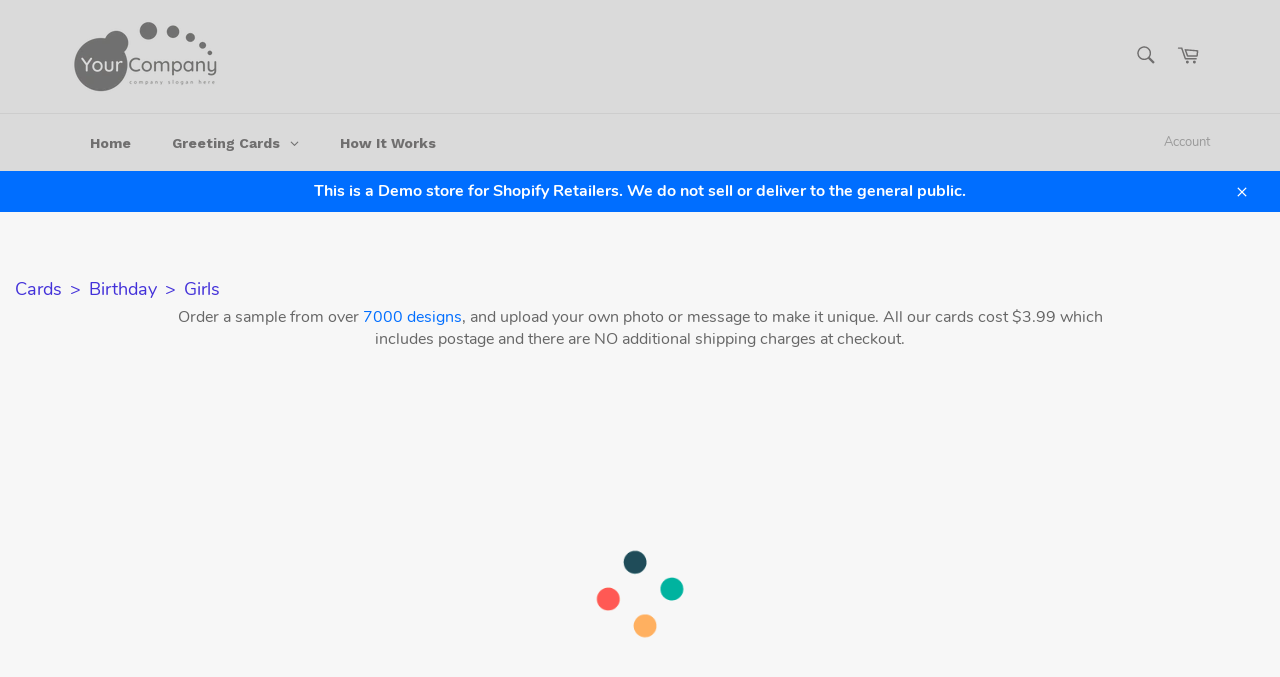

--- FILE ---
content_type: text/css
request_url: https://cardzware-demo.com/cdn/shop/t/2/assets/custom_cardzware.css?v=117747280384674576181663761859
body_size: 170
content:
.pwGreetingCardsMain{max-width:1440px;margin:auto}.sc-bwzfXH.iTbbpu{display:none}#custom-content .collection-grid-item__link,#custom-content form{position:relative;z-index:2}#pw_cart_button{background:#5cb85c;margin-bottom:15px}.collection__cover{display:none}.hero-content__controls button,.hero-content__controls a.hero-content__controls-item{background-color:#000!important}.hero-content__controls .hero-content__controls-item--count{background:#00000080}#shopify-section-1643719655c797f5f1 .grid{display:flex}@media only screen and (max-width: 550px){#cardzware-popup .modal-body{padding:35px!important}#cardzware-popup .btn{width:100%;margin-bottom:10px}.pw_breadcrumb{font-size:11px!important}.pw_breadcrumb li a:before{content:unset!important}.pw_breadcrumb li a:after{border-top:13px solid transparent!important;border-bottom:12px solid transparent!important;border-left:12px solid #01a0e1!important;top:199%!important}.pw_breadcrumb li a{padding:5px 0 5px 10px!important;margin:2px 7px}.pw_category_block{margin:0!important}}@media only screen and (max-width: 767px){.template-product #cardzware-popup .modal-dialog{top:15%}.template-product #pw_modal .modal-dialog{height:80%;top:8%}.template-product #pw_modal .modal-content{height:95%}.template-product #pw_modal .modal-body{height:100%}}.template-product #pw_modal iframe,.template-product #cardzware-popup .modal-content{border-radius:6px}body.template-product .shopify-payment-button{display:none}.featured-card__header,h1,h2,h3,h4,h5{color:#000c}#shopify-section-1643719655c797f5f1 .section-header{padding:20px 0;margin:0!important}#cardzware-popup,#pw_modal{background:transparent;z-index:5000}#cardzware-popup .modal-body{padding:70px}#cardzware-popup button.close{position:relative;right:10px;z-index:500}#cardzware-popup .modal-body span{width:100%;display:block;margin:25px 0;font-weight:600}#cardzware-popup .btn-danger{background:#ac2925}#cardzware-popup .btn-success{background:#5cb85c}#pw_modal .modal-body{padding:0;height:735px}.template-product #pw_modal.modal,.template-product #cardzware-popup.modal{text-align:center}@media screen and (min-width: 768px){.template-product #pw_modal.modal:before,.template-product #cardzware-popup.modal:before{display:inline-block;vertical-align:middle;content:" ";height:100%}}.template-product #pw_modal .modal-dialog,.template-product #cardzware-popup .modal-dialog{display:inline-block;text-align:left;vertical-align:middle}.site-footer .social-icons .icon{color:#706f6f}.pw_category_block{width:20%!important;height:20%!important}@media screen and (min-width: 400px) and (max-width: 768px){.pw_category_block{width:35%!important;height:35%!important}}@media screen and (max-width: 399px){.pw_category_block{width:55%!important;height:55%!important}}.site-footer__section.social-section,.site-footer__section.social-section ul{float:right}.collection-grid-item__link,.collection-grid-item input{background-color:#01a0e1}
/*# sourceMappingURL=/cdn/shop/t/2/assets/custom_cardzware.css.map?v=117747280384674576181663761859 */


--- FILE ---
content_type: text/css
request_url: https://engine.cardzware.com/css/minify/cw.min.css
body_size: 535
content:
@media all and (max-width:579px){#pw_modal{width:95%!important}#pw_modal.fade.in{left:2.5%!important}#pw_modal.fade{left:2.5%!important}}@media all and (max-height:819px){#pw_modal{height:95%!important}#pw_modal.fade.in{top:2.5%!important}}#pw_modal.modal{height:820px;width:580px;z-index:9999;background-color:transparent!important;min-width:305px!important}#pw_modal.fade{top:-100%;left:calc((100% - 580px)/ 2);transform:translateY(0)!important}.disable-css-tranform-transition{-webkit-transition:none!important;transition:none!important;-webkit-transform:none!important;transform:none!important}#pw_modal.fade.in{top:calc((100% - 820px)/ 2);left:calc((100% - 580px)/ 2)}#pw_modal .modal-body{height:100%;width:100%;padding:0;background:url(https://pwcdn.net/images/loading2.gif) center center no-repeat;background-size:25%;background-color:#fff}#pw_modal .modal-dialog{height:95%;margin:0!important;transform:translateY(0)!important}#pw_modal .modal-content{height:100%;padding:0;overflow:hidden}.pw-modal-open{overflow:hidden;position:fixed;width:100%}#pw_iframe{display:block}.modal-open .modal::before{height:95%!important}.pw_category_block{padding-right:0;padding-left:0;width:181px;height:181px;position:relative;margin:0 11px 11px 0;overflow:hidden;border:1px solid #d4cdd5;background-color:rgba(179,234,224,.3)}.pw_category_block_title{width:100%;position:absolute;display:block;height:50px;background:rgba(24,188,156,.9);font-family:arial;font-weight:700;color:#fff;font-size:20px;text-align:center;-webkit-text-stroke-width:0;line-height:50px;bottom:0}.pw_category_block img{width:100%;height:auto;margin-top:0;transition:all .5s ease}.pw_category_block:hover img{transition:all 1s ease;transform:scale(1.25)}.pw_category_block:hover .pw_category_block_title{background:rgba(15,121,101,.9)}.bootstrap-wrapper .modal-backdrop.in{display:block}


--- FILE ---
content_type: text/css
request_url: https://engine.cardzware.com/css/minify/custom_cardzware.min.css
body_size: 716
content:
.pwGreetingCardsMain{max-width:1440px;margin:auto}.sc-bwzfXH.iTbbpu{display:none}#custom-content .collection-grid-item__link,#custom-content form{position:relative;z-index:2}#pw_cart_button{background:#5cb85c;margin-bottom:15px}.collection__cover{display:none}.hero-content__controls a.hero-content__controls-item,.hero-content__controls button{background-color:#000!important}.hero-content__controls .hero-content__controls-item--count{background:rgba(0,0,0,.5)}#shopify-section-1643719655c797f5f1 .grid{display:flex}@media only screen and (max-width:550px){#cardzware-popup .modal-body{padding:35px!important}#cardzware-popup .btn{width:100%;margin-bottom:10px}.pw_breadcrumb{font-size:11px!important}.pw_breadcrumb li a,.pw_breadcrumb li span{padding:5px 0 5px .5rem!important}.pw_category_block{margin:0!important}}@media only screen and (max-width:767px){.template-product #cardzware-popup .modal-dialog{top:15%}.template-product #pw_modal .modal-dialog{height:80%;top:8%}.template-product #pw_modal .modal-content{height:95%}.template-product #pw_modal .modal-body{height:100%}}.template-product #cardzware-popup .modal-content,.template-product #pw_modal iframe{border-radius:6px}body.template-product .shopify-payment-button{display:none}.featured-card__header,h1,h2,h3,h4,h5{color:#000c}#shopify-section-1643719655c797f5f1 .section-header{padding:20px 0;margin:0!important}#cardzware-popup,#pw_modal{background:0 0;z-index:5000}#cardzware-popup .modal-body{padding:70px}#cardzware-popup button.close{position:relative;right:10px;z-index:500}#cardzware-popup .modal-body span{width:100%;display:block;margin:25px 0;font-weight:600}#cardzware-popup .btn-danger{background:#ac2925}#cardzware-popup .btn-success{background:#5cb85c}#pw_modal .modal-body{padding:0}.template-product #cardzware-popup.modal,.template-product #pw_modal.modal{text-align:center}@media screen and (min-width:768px){.template-product #cardzware-popup.modal:before,.template-product #pw_modal.modal:before{display:inline-block;vertical-align:middle;content:" ";height:100%}}.template-product #cardzware-popup .modal-dialog,.template-product #pw_modal .modal-dialog{display:inline-block;text-align:left;vertical-align:middle}.site-footer .social-icons .icon{color:#706f6f}.pw_category_block{width:20%!important;height:20%!important}@media screen and (min-width:400px) and (max-width:768px){.pw_category_block{width:35%!important;height:35%!important}}@media screen and (max-width:399px){.pw_category_block{width:48%!important;height:48%!important}}.site-footer__section.social-section,.site-footer__section.social-section ul{float:right}.collection-grid-item input,.collection-grid-item__link{background-color:#01a0e1}.text-center{text-align:center!important}ul.pw_breadcrumb li{list-style:none!important}


--- FILE ---
content_type: application/javascript
request_url: https://engine.cardzware.com/js/components/minify/cw_core.min.js
body_size: 1928
content:
function getApiURLWithHttps(){pwApiURL;return pwApiURL.indexOf("https://")<0||pwApiURL.indexOf("http://")<0?"https://"+pwApiURL:pwApiURL}!function(e){e.resizeIframe=function(e,t,i){let o=$j("#"+e).width()*t;o=Math.min(o,i),"undefined"!=typeof customCardHeight&&(o=Math.min(o,customCardHeight)),$j("#"+e).css({height:o})},e.urlDecode=function(e){return decodeURIComponent((e+"").replace(/%(?![\da-f]{2})/gi,(function(){return"%25"})).replace(/\+/g,"%20"))},e.unique=function(e){let t=[];return $j.each(e,(function(e,i){-1==$j.inArray(i,t)&&t.push(i)})),t}}(window),
/*!
* jQuery postMessage - v0.5 - 9/11/2009
* http://benalman.com/projects/jquery-postmessage-plugin/
*
* Copyright (c) 2009 "Cowboy" Ben Alman
* Dual licensed under the MIT and GPL licenses.
* http://benalman.com/about/license/
*/
function(e){var t,i,o,n,r=1,a=this,c=!1,d="postMessage",s="addEventListener",p=!!a[d];e[d]=function(t,i,o){i&&(t="string"==typeof t?t:e.param(t),o=o||parent,p?o[d](t,i.replace(/([^:]+:\/\/[^\/]+).*/,"$1")):i&&(o.location=i.replace(/#.*$/,"")+"#"+ +new Date+r+++"&"+t))},e.receiveMessage=n=function(r,d,l){p?(r&&(o&&n(),o=function(t){if("string"==typeof d&&t.origin!==d||e.isFunction(d)&&d(t.origin)===c)return c;r(t)}),a[s]?a[r?s:"removeEventListener"]("message",o,c):a[r?"attachEvent":"detachEvent"]("onmessage",o)):(t&&clearInterval(t),t=null,r&&(l="number"==typeof d?d:"number"==typeof l?l:100,t=setInterval((function(){var e=document.location.hash,t=/^#?\d+&/;e!==i&&t.test(e)&&(i=e,r({data:e.replace(t,"")}))}),l)))}}($j),function(e){e.shopifyAddToCart=function(t){$j.ajax({type:"POST",url:e.location.origin+"/cart/add.js",data:{quantity:1,id:cardVariantID,properties:{PersonalisationID:t}},crossDomain:!0,dataType:"json",success:function(t,i,o){""!==confirmURL?e.location.href=confirmURL:location.reload()},error:function(e,t,i){console.log("pw: adding product failed")}})}}(window),function(e){e.loadJS=function(t,i){let o,n;var r="pw_iframe_inline";let a="pw_modal";$j.receiveMessage((function(t){if(!(t.data instanceof Object||t.origin!==getApiURLWithHttps()))switch(c=JSON.parse('{"'+decodeURI(t.data).replace(/"/g,'\\"').replace(/&/g,'","').replace(/=/g,'":"')+'"}'),c.func){case"scroll":iframeMode||$j(e).scrollTop(c.scrollTo);break;case"newheight":$j("#"+r).height(c.height);break;case"ratio":$j("#currency_symbol_price_message").hide(),o=c.ratio,n=c.maxHeight,e.resizeIframe(r,o,n),$j("html, body").animate({scrollTop:$j("#"+r).offset().top},500);break;case"requestDimensions":let t;t=iframeMode?r:"pw_iframe";let u={func:"newDimensions"};u.width=$j(e).width(),u.height=$j(e).height(),$j.postMessage(u,getApiURLWithHttps(),document.getElementById(t).contentWindow);break;case"resizeModal":var i=100*c.width+"%",d=100*c.height+"%",s=$j(e).width()*c.width,p=$j(e).height()*c.height,l=($j(e).width()-s)/2,f=($j(e).height()-p)/2;$j("#"+a+".fade.in").animate({top:f,left:l},{queue:!1,duration:350}),$j("#"+a+".modal").animate({width:s,height:p},{queue:!1,duration:350,complete:function(){$j("#"+a+".fade.in").css("left","calc((100% - "+i+")/2)"),$j("#"+a+".fade.in").css("top","calc((100% - "+d+")/2)"),$j("#"+a+".modal").css("width",i),$j("#"+a+".modal").css("height",d)}});break;case"addCard":case"":if(iframeMode||closeDialog(),"yes"==c.editOrderMode){let e=decodeURIComponent(c.thumbURL);"yes"==c.editOrderMode&&($j('img[src*="'+c.yourOrderID+'"]').attr("src",e),void 0!==$j('img[src*="'+c.yourOrderID+'"]').attr("srcset")&&$j('img[src*="'+c.yourOrderID+'"]').attr("srcset",e))}else e.shopifyAddToCart(c.yourOrderID);break;case void 0:case"cancel":case"card":iframeMode?$j("#"+r).hide():(closeDialog(),"function"==typeof pw_post_product_modal_cancel&&pw_post_product_modal_cancel(c.yourOrderID))}}),getApiURLWithHttps()),$j(e).resize((function(){iframeMode&&e.resizeIframe(r,o,n)}));let c={func:"getheight"};t&&$j.postMessage(c,getApiURLWithHttps(),document.getElementById(r).contentWindow)}}(window),function(){if("undefined"==typeof $j)throw new Error("Bootstrap's JavaScript requires jQuery");!function(e){"use strict";var t=e.fn.jquery.split(" ")[0].split(".");if(t[0]<2&&t[1]<9||1==t[0]&&9==t[1]&&t[2]<1)throw new Error("Bootstrap's JavaScript requires jQuery version 1.9.1 or higher")}($j),window.location.origin||(window.location.origin=window.location.protocol+"//"+window.location.hostname+(window.location.port?":"+window.location.port:"")),"undefined"!=typeof loadPW&&!0===loadPW&&(console.log("pw: iframe js code loaded"),window.loadJS(!0,pwApiURL)),"undefined"!=typeof pwOrderID&&$j("body").on("DOMSubtreeModified",(function(){var e=(new Date).getTime().toString(16)+Math.random().toString(36).slice(11);$j("#pw_order_id").val(e)})),$j((function(){"function"==typeof pw_onready&&pw_onready()}))}();


--- FILE ---
content_type: text/javascript
request_url: https://cardzware-demo.com/cdn/shop/t/2/assets/custom_cardzware.js?v=122270307971860175321674751174
body_size: 536
content:
$(document).ready(function(){if(setTimeout(function(){$("#SiteNavParent ul li a.gm-only-image img").attr("src","https://cdn.shopify.com/s/files/1/0571/3094/2602/files/1667476077_0.png?v=1667476143"),$("#SiteNavParent ul li a.gm-only-image img").attr("srcset","https://cdn.shopify.com/s/files/1/0571/3094/2602/files/1667476077_0.png?v=1667476143")},800),$(document).on("click","#StickyNav ul li a.gm-target",function(e){var link_text=$(e.target).text();link_text=="Upsell in Cart"&&(e.preventDefault(),jQuery.getJSON("/cart.js",function(cart){console.log(cart.item_count),cart.item_count==0&&jQuery.post("/cart/add.js",{items:[{quantity:1,id:"40634070990986"}]}),setTimeout(function(){window.location.href="/cart"},500)}))}),$("body").hasClass("template-product")){var urldecode2=function(str){return decodeURIComponent((str+"").replace(/%(?![\da-f]{2})/gi,function(){return"%25"}).replace(/\+/g,"%20"))},urldecode=urldecode2;$(document).on("click",".pwAddToCart",function(e){e.preventDefault(),$("#cardzware-popup").modal("show")}),$(document).on("click","#cardspopup",function(){$("#pw_modal").modal("hide")});var pwPersonalisation=!0,confirmURL="/cart";setTimeout(function(){$(".pwAddToCart").removeAttr("disabled"),$(".pwAddToCart").before('<div class="pw-greeting-card-special" style="display:none;"><input type="hidden" id="pw_greeting_card_order"><input type="hidden" id="pw_greeting_card_product_id"></div>');var quantity=$("#Quantity").val(),productVariantID=$(".pwProductSelect").find(":selected").val(),confirmURL2="/cart";$("#no-modal").on("click",function(){var quantity2=$("#Quantity").val(),productVariantID2=$(".pwProductSelect").find(":selected").val(),confirmURL3="/cart";setTimeout(function(){jQuery.post("/cart/add",{items:[{quantity:quantity2,id:productVariantID2}]}),window.location.href=confirmURL3},2e3)}),$("#yes-modal").on("click",function(){$("#cardzware-popup").modal("hide"),$("#pw_modal").addClass("greeting_cards_modal"),$("#pw_greeting_card_order").val(""),$("#pw_greeting_card_product_id").val(""),$(".pw-greeting-card-preview").length&&$(".pw-greeting-card-preview").remove(),data={func:"shopifyGetClientData"};var modalCardURL,confirmURL3;$.ajax({type:"POST",url:window.location.origin+"/a/greeting-cards/index.php",data:data,crossDomain:!0,dataType:"json",success:function(json_data,textStatus,jqXHR){confirmURL3=json_data.confirmURL,modalCardURL=urldecode2(json_data.modalURL),shopifyCardVariantID=json_data.cardVariantID,pwProductMode=!1,opendialog(modalCardURL);var urlParams=new URLSearchParams(modalCardURL),orderID=urlParams.get("o");$("#pw_greeting_card_order").val(orderID),$("#pw_greeting_card_product_id").val(shopifyCardVariantID)},error:function(json_data,textStatus,errorThrown){console.log("pw: ERROR get clientID failed, card images will not be changed")}})}),$j.receiveMessage(function(e){if(returnData=JSON.parse('{"'+decodeURI(e.data).replace(/"/g,'\\"').replace(/&/g,'","').replace(/=/g,'":"')+'"}'),returnData.func=="addCard"){var orderID=returnData.yourOrderID,shopifyCardVariantID2=$("#pw_greeting_card_product_id").val();setTimeout(function(){jQuery.post("/cart/add.js",{items:[{quantity:1,id:shopifyCardVariantID2,properties:{CardID:orderID}},{quantity:quantity,id:productVariantID}]}),data={func:"shopifySaveThumb",yourOrderID:orderID},$j.ajax({type:"POST",url:window.location.origin+"/a/greeting-cards/index.php",data:data,crossDomain:!0,dataType:"json",success:function(json_data,textStatus,jqXHR){console.log("pw: cart updated("+orderID+"), thumb saved. reload cart"),confirmURL2!=""?window.location.href=confirmURL2:location.reload()},error:function(json_data,textStatus,errorThrown){console.log("pw: thumb save failed")}}),$("#pw_modal").modal("hide")},1e3)}else returnData.func=="cancel"&&$("#pw_modal").modal("hide")});var waitForEl=function(selector,callback){jQuery(selector).length?callback():setTimeout(function(){waitForEl(selector,callback)},100)}},4e3)}});
//# sourceMappingURL=/cdn/shop/t/2/assets/custom_cardzware.js.map?v=122270307971860175321674751174
